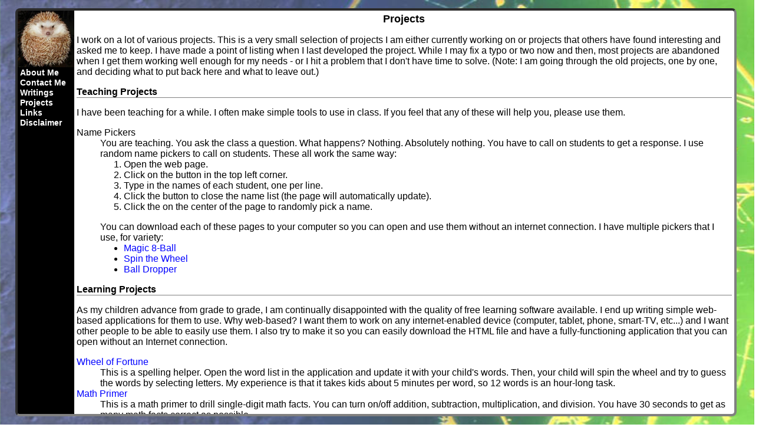

--- FILE ---
content_type: text/html; charset=UTF-8
request_url: http://shaunwagner.com/projects.html
body_size: 9153
content:
<html>
	<head>
		<base href='http://shaunwagner.com/'>
		<title>csKw:Projects</title>
		<meta name='viewport' content='width=device-width, initial-scale=1'>
		<link rel='shortcut icon' href='favicon.ico'>
		<style type='text/css'>
			body {
				height:100%;
				width:100%;
				background-image:url(images/ScienceWallpaper.jpg);
				background-size:100% 100%;
				font-family:sans-serif;
				overflow:hidden;
			}
			div#contentdiv {
				border:4px inset gray;
				position:absolute;
				left:2%;
				top:2%;
				width:95%;
				height:95%;
				background-color:black;
				border-radius:8px;
				overflow:auto;
			}
			div#contentdiv h1 {
				margin:0px;
				padding:0px;
				font-size:110%;
				font-weight:bold;
				text-align:center;
			}
			div#contentdiv h2 {
				margin:0px;
				padding:0px;
				font-size:100%;
				font-weight:bold;
				layout:block;
				width:100%;
				border-bottom:1px solid gray;
			}
			div#contentdiv h3 {
				margin:0px;
				padding:0px;
				font-size:100%;
				font-weight:bold;
			}
			td#menu {
				background-color:black;
				padding:0px;
				width:6em;
			}
			td#menu a {
				text-decoration:none;
				color:white;
				margin:1px 4px 1px 4px;
				display:block;
				font-weight:bold;
				font-size:90%;
			}
			td#menu a:hover {
				color:black;
				background-color:white;
			}
			td#contenttd {
				padding:4px;
				background:white;
			}
			td#contenttd a {
				text-decoration:none;
				color:blue;
			}
			td#contenttd a:hover {
				color:green;
			}
			td#contenttd dl {
				margin-top:0px;
				padding-top:0px;
			}
			td#contenttd ul {
				margin-top:0px;
				padding-top:0px;
			}
			td#contenttd ol {
				margin-top:0px;
				padding-top:0px;
			}
			td#copy {
				padding:4px;
				background:white;
			}
		</style>
	</head>
	<body>
		<div id='contentdiv'>
			<table style='width:100%;height:100%;' cellspacing='0'><tr><td rowspan='2' valign='top' id='menu'>
				<img src='images/hedgehog.jpg' style='width:6em;height:6em;'>
				<a href='index.html'>About&nbsp;Me</a>
				<a href='contact.html'>Contact&nbsp;Me</a>
				<a href='writings.html'>Writings</a>
				<a href='projects.html'>Projects</a>
				<a href='links.html'>Links</a>
				<a href='disclaimer.html'>Disclaimer</a>
			</td><td valign='top' id='contenttd'>

<h1>Projects</h1>
<p>
	I work on a lot of various projects.
	This is a very small selection of projects I am either currently working on or projects that others have found interesting and asked me to keep.
	I have made a point of listing when I last developed the project.
	While I may fix a typo or two now and then, most projects are abandoned when I get them working well enough for my needs - or I hit a problem that I don't have time to solve.
	(Note: I am going through the old projects, one by one, and deciding what to put back here and what to leave out.)
</p>
<h2>Teaching Projects</h2>
<p>
	I have been teaching for a while.
	I often make simple tools to use in class.
	If you feel that any of these will help you, please use them.
</p>
<dt>Name Pickers</dt>
<dd>
	You are teaching.
	You ask the class a question.
	What happens?
	Nothing.
	Absolutely nothing.
	You have to call on students to get a response.
	I use random name pickers to call on students.
	These all work the same way:<ol>
		<li>Open the web page.</li>
		<li>Click on the button in the top left corner.</li>
		<li>Type in the names of each student, one per line.</li>
		<li>Click the button to close the name list (the page will automatically update).</li>
		<li>Click the on the center of the page to randomly pick a name.</li>
	</ol>
	You can download each of these pages to your computer so you can open and use them without an internet connection.
	I have multiple pickers that I use, for variety:<ul>
		<li><a href='projects/names_8ball.html'>Magic 8-Ball</a></li>
		<li><a href='projects/names_spinner.html'>Spin the Wheel</a></li>
		<li><a href='projects/names_wall.html'>Ball Dropper</a></li>
	<ul>
</dd>
<h2>Learning Projects</h2>
<p>
	As my children advance from grade to grade, I am continually disappointed with the quality of free learning software available.
	I end up writing simple web-based applications for them to use.
	Why web-based?
	I want them to work on any internet-enabled device (computer, tablet, phone, smart-TV, etc...) and I want other people to be able to easily use them.
	I also try to make it so you can easily download the HTML file and have a fully-functioning application that you can open without an Internet connection.
</p>
<dl>
<dt><a href='projects/wof/index.html'>Wheel of Fortune</a></dt>
<dd>
	This is a spelling helper.
	Open the word list in the application and update it with your child's words.
	Then, your child will spin the wheel and try to guess the words by selecting letters.
	My experience is that it takes kids about 5 minutes per word, so 12 words is an hour-long task.
</dd>
<dt><a href='projects/math.html'>Math Primer</a></dt>
<dd>
	This is a math primer to drill single-digit math facts.
	You can turn on/off addition, subtraction, multiplication, and division.
	You have 30 seconds to get as many math facts correct as possible.
	<br>
	I've been asked to give more than 30 seconds.
	That would be silly.
	Do it yourself.
	After 30 seconds, you need a stress break, then you try another 30 second run.
	<br>
	This is a single HTML file that you can download and use without Internet access.
</dd>
</dl>
<h2>Real Projects</h2>
<p>
	The following are projects that are (or were) part of a large project.
	I do not put projects I was paid to develop here as I do not retain ownership of those.
	Instead, these are projects that I work on in my spare time - when I have spare time.
</p>
<dl>
<dt><a href='serendipity/index.html'>Serendipity</a></dt>
<dd>
	This is a board game that I learned about in a dream.
</dd>
<dt><a href='cheepcheep/index.html'>CheepCheep</a> (Last updated December 2020)</dt>
<dd>
	This is a project that hunts the web for cheap things for sale.
	It uses screen-scraping of Google's shopping search.
	Therefore, it breaks quickly when they change the layout of their shopping search.
	Further, it tends to find nothing but clip art (or similar) these days.
	Feel free to download it and try to hack it into something useful.
</dd>
<dt><a href='projects/facelock.html'>Facelock</a> (No development since 2013)</dt>
<dd>
	This is a very tiny Python script that I use in conjunction with a facial recogntion program.
	If the camera (supposedly mounted near the computer monitor) cannot see a face, the screen is locked.
	So, if you get up and walk away from your computer, it automatically locks ... usually.
</dd>
<dt><a href='poofz/index.html'>Poofz</a> (No development since 2009)</dt>
<dd>
	This is a project that uses pink random values and a best-fit survival algorithm to create "art" - actually, it just makes a less random set of colored pixels.
</dd>
<dt><a href='projects/news_substitutions.html'>News Substitutions</a></dt>
<dd>
	Based on XKCD, these are current news headlines with some word/phrase replacements to make them more interesting.
</dd>
</dl>

<h2>Javascript Projects</h2>
<p>
	Because I do a lot of web development, I do a lot of javascript development.
	These projects are rather small javascript implementations that I've used and you might find helpful.
</p>
<dl>
	<dt><a href='projects/site_status.html'>Site Status</a> (No development since 2010)</dt>
	<dd>
		Because I monitor a lot of sites that I develop, I wanted a very easy method to see which are up and which are down.
		This is a javascript embedded in a simple page that shows you the status of sites you want to watch.
		Just view the source code to see what to change to customize it for yourself.
		Pop it on your own webserver (or host it locally) and you can watch all the sites you care about.
	</dd>
</dl>

<h2>Code Snippets</h2>
<p>
	The stuff here isn't really enough to qualify as a project.
	It is more just a code snippet that others have asked me for.
</p>
<dl>
	<dt><a href='projects/randnorm.html'>RandNorm</a></dt>
	<dd>
		This is a random number generator that produces values in a natural distribution.
		It also allows for skewed distributions.
	</dd>
	<dt><a href='projects/mask.html'>Mask</a></dt>
	<dd>
		This is an implementation of digit-wise decimal XOR to mask identification numbers with a numeric key.
		Yes. I made up digit-wise decimal XOR, but it works.
	</dd>
	<dt><a href='projects/redirect.html'>PHP Redirect</a></dt>
	<dd>
		This is a PHP function that redirects a user from one page to a new URL.
		You can embed a query string into the URL.
	</dd>
	<dt><a href='projects/asmail.html'>ASMail</a></dt>
	<dd>
		This is a PHP function that wraps the built-in mail function.
		The goal is to strip out email injection.
	</dd>
</dl>

				</td></tr>
				<tr><td valign='bottom' id='copy'>
					<center style='color:red;'>
						You've read it.
						You can't unread it.
					</center>
					<div style='font-size:75%;text-align:right;color:gray;'>
						Copyright &copy;1998-2026 C. Shaun Wagner.
						All rights reserved.
					</div>
				</td></tr>
			</table>
		</div>
	</body>
</html>